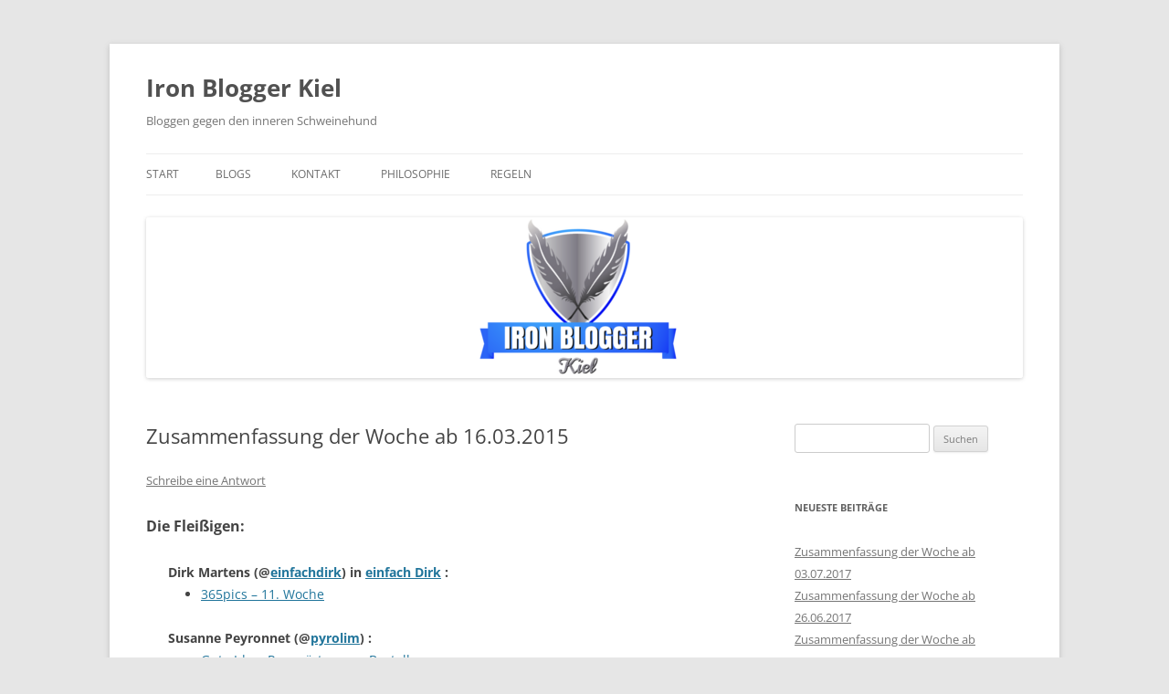

--- FILE ---
content_type: text/html; charset=UTF-8
request_url: https://kiel.ironblogger.de/2015/03/23/zusammenfassung-der-woche-ab-16-03-2015/
body_size: 10241
content:
<!DOCTYPE html>
<html lang="de">
<head>
<meta charset="UTF-8" />
<meta name="viewport" content="width=device-width, initial-scale=1.0" />
<title>Zusammenfassung der Woche ab 16.03.2015 | Iron Blogger Kiel</title>
<link rel="profile" href="https://gmpg.org/xfn/11" />
<link rel="pingback" href="https://kiel.ironblogger.de/xmlrpc.php">
<meta name='robots' content='max-image-preview:large' />
<link rel="alternate" type="application/rss+xml" title="Iron Blogger Kiel &raquo; Feed" href="https://kiel.ironblogger.de/feed/" />
<link rel="alternate" type="application/rss+xml" title="Iron Blogger Kiel &raquo; Kommentar-Feed" href="https://kiel.ironblogger.de/comments/feed/" />
<link rel="alternate" type="application/rss+xml" title="Iron Blogger Kiel &raquo; Zusammenfassung der Woche ab 16.03.2015-Kommentar-Feed" href="https://kiel.ironblogger.de/2015/03/23/zusammenfassung-der-woche-ab-16-03-2015/feed/" />
<link rel="alternate" title="oEmbed (JSON)" type="application/json+oembed" href="https://kiel.ironblogger.de/wp-json/oembed/1.0/embed?url=https%3A%2F%2Fkiel.ironblogger.de%2F2015%2F03%2F23%2Fzusammenfassung-der-woche-ab-16-03-2015%2F" />
<link rel="alternate" title="oEmbed (XML)" type="text/xml+oembed" href="https://kiel.ironblogger.de/wp-json/oembed/1.0/embed?url=https%3A%2F%2Fkiel.ironblogger.de%2F2015%2F03%2F23%2Fzusammenfassung-der-woche-ab-16-03-2015%2F&#038;format=xml" />
<style id='wp-img-auto-sizes-contain-inline-css' type='text/css'>
img:is([sizes=auto i],[sizes^="auto," i]){contain-intrinsic-size:3000px 1500px}
/*# sourceURL=wp-img-auto-sizes-contain-inline-css */
</style>
<style id='wp-emoji-styles-inline-css' type='text/css'>

	img.wp-smiley, img.emoji {
		display: inline !important;
		border: none !important;
		box-shadow: none !important;
		height: 1em !important;
		width: 1em !important;
		margin: 0 0.07em !important;
		vertical-align: -0.1em !important;
		background: none !important;
		padding: 0 !important;
	}
/*# sourceURL=wp-emoji-styles-inline-css */
</style>
<style id='wp-block-library-inline-css' type='text/css'>
:root{--wp-block-synced-color:#7a00df;--wp-block-synced-color--rgb:122,0,223;--wp-bound-block-color:var(--wp-block-synced-color);--wp-editor-canvas-background:#ddd;--wp-admin-theme-color:#007cba;--wp-admin-theme-color--rgb:0,124,186;--wp-admin-theme-color-darker-10:#006ba1;--wp-admin-theme-color-darker-10--rgb:0,107,160.5;--wp-admin-theme-color-darker-20:#005a87;--wp-admin-theme-color-darker-20--rgb:0,90,135;--wp-admin-border-width-focus:2px}@media (min-resolution:192dpi){:root{--wp-admin-border-width-focus:1.5px}}.wp-element-button{cursor:pointer}:root .has-very-light-gray-background-color{background-color:#eee}:root .has-very-dark-gray-background-color{background-color:#313131}:root .has-very-light-gray-color{color:#eee}:root .has-very-dark-gray-color{color:#313131}:root .has-vivid-green-cyan-to-vivid-cyan-blue-gradient-background{background:linear-gradient(135deg,#00d084,#0693e3)}:root .has-purple-crush-gradient-background{background:linear-gradient(135deg,#34e2e4,#4721fb 50%,#ab1dfe)}:root .has-hazy-dawn-gradient-background{background:linear-gradient(135deg,#faaca8,#dad0ec)}:root .has-subdued-olive-gradient-background{background:linear-gradient(135deg,#fafae1,#67a671)}:root .has-atomic-cream-gradient-background{background:linear-gradient(135deg,#fdd79a,#004a59)}:root .has-nightshade-gradient-background{background:linear-gradient(135deg,#330968,#31cdcf)}:root .has-midnight-gradient-background{background:linear-gradient(135deg,#020381,#2874fc)}:root{--wp--preset--font-size--normal:16px;--wp--preset--font-size--huge:42px}.has-regular-font-size{font-size:1em}.has-larger-font-size{font-size:2.625em}.has-normal-font-size{font-size:var(--wp--preset--font-size--normal)}.has-huge-font-size{font-size:var(--wp--preset--font-size--huge)}.has-text-align-center{text-align:center}.has-text-align-left{text-align:left}.has-text-align-right{text-align:right}.has-fit-text{white-space:nowrap!important}#end-resizable-editor-section{display:none}.aligncenter{clear:both}.items-justified-left{justify-content:flex-start}.items-justified-center{justify-content:center}.items-justified-right{justify-content:flex-end}.items-justified-space-between{justify-content:space-between}.screen-reader-text{border:0;clip-path:inset(50%);height:1px;margin:-1px;overflow:hidden;padding:0;position:absolute;width:1px;word-wrap:normal!important}.screen-reader-text:focus{background-color:#ddd;clip-path:none;color:#444;display:block;font-size:1em;height:auto;left:5px;line-height:normal;padding:15px 23px 14px;text-decoration:none;top:5px;width:auto;z-index:100000}html :where(.has-border-color){border-style:solid}html :where([style*=border-top-color]){border-top-style:solid}html :where([style*=border-right-color]){border-right-style:solid}html :where([style*=border-bottom-color]){border-bottom-style:solid}html :where([style*=border-left-color]){border-left-style:solid}html :where([style*=border-width]){border-style:solid}html :where([style*=border-top-width]){border-top-style:solid}html :where([style*=border-right-width]){border-right-style:solid}html :where([style*=border-bottom-width]){border-bottom-style:solid}html :where([style*=border-left-width]){border-left-style:solid}html :where(img[class*=wp-image-]){height:auto;max-width:100%}:where(figure){margin:0 0 1em}html :where(.is-position-sticky){--wp-admin--admin-bar--position-offset:var(--wp-admin--admin-bar--height,0px)}@media screen and (max-width:600px){html :where(.is-position-sticky){--wp-admin--admin-bar--position-offset:0px}}

/*# sourceURL=wp-block-library-inline-css */
</style><style id='global-styles-inline-css' type='text/css'>
:root{--wp--preset--aspect-ratio--square: 1;--wp--preset--aspect-ratio--4-3: 4/3;--wp--preset--aspect-ratio--3-4: 3/4;--wp--preset--aspect-ratio--3-2: 3/2;--wp--preset--aspect-ratio--2-3: 2/3;--wp--preset--aspect-ratio--16-9: 16/9;--wp--preset--aspect-ratio--9-16: 9/16;--wp--preset--color--black: #000000;--wp--preset--color--cyan-bluish-gray: #abb8c3;--wp--preset--color--white: #fff;--wp--preset--color--pale-pink: #f78da7;--wp--preset--color--vivid-red: #cf2e2e;--wp--preset--color--luminous-vivid-orange: #ff6900;--wp--preset--color--luminous-vivid-amber: #fcb900;--wp--preset--color--light-green-cyan: #7bdcb5;--wp--preset--color--vivid-green-cyan: #00d084;--wp--preset--color--pale-cyan-blue: #8ed1fc;--wp--preset--color--vivid-cyan-blue: #0693e3;--wp--preset--color--vivid-purple: #9b51e0;--wp--preset--color--blue: #21759b;--wp--preset--color--dark-gray: #444;--wp--preset--color--medium-gray: #9f9f9f;--wp--preset--color--light-gray: #e6e6e6;--wp--preset--gradient--vivid-cyan-blue-to-vivid-purple: linear-gradient(135deg,rgb(6,147,227) 0%,rgb(155,81,224) 100%);--wp--preset--gradient--light-green-cyan-to-vivid-green-cyan: linear-gradient(135deg,rgb(122,220,180) 0%,rgb(0,208,130) 100%);--wp--preset--gradient--luminous-vivid-amber-to-luminous-vivid-orange: linear-gradient(135deg,rgb(252,185,0) 0%,rgb(255,105,0) 100%);--wp--preset--gradient--luminous-vivid-orange-to-vivid-red: linear-gradient(135deg,rgb(255,105,0) 0%,rgb(207,46,46) 100%);--wp--preset--gradient--very-light-gray-to-cyan-bluish-gray: linear-gradient(135deg,rgb(238,238,238) 0%,rgb(169,184,195) 100%);--wp--preset--gradient--cool-to-warm-spectrum: linear-gradient(135deg,rgb(74,234,220) 0%,rgb(151,120,209) 20%,rgb(207,42,186) 40%,rgb(238,44,130) 60%,rgb(251,105,98) 80%,rgb(254,248,76) 100%);--wp--preset--gradient--blush-light-purple: linear-gradient(135deg,rgb(255,206,236) 0%,rgb(152,150,240) 100%);--wp--preset--gradient--blush-bordeaux: linear-gradient(135deg,rgb(254,205,165) 0%,rgb(254,45,45) 50%,rgb(107,0,62) 100%);--wp--preset--gradient--luminous-dusk: linear-gradient(135deg,rgb(255,203,112) 0%,rgb(199,81,192) 50%,rgb(65,88,208) 100%);--wp--preset--gradient--pale-ocean: linear-gradient(135deg,rgb(255,245,203) 0%,rgb(182,227,212) 50%,rgb(51,167,181) 100%);--wp--preset--gradient--electric-grass: linear-gradient(135deg,rgb(202,248,128) 0%,rgb(113,206,126) 100%);--wp--preset--gradient--midnight: linear-gradient(135deg,rgb(2,3,129) 0%,rgb(40,116,252) 100%);--wp--preset--font-size--small: 13px;--wp--preset--font-size--medium: 20px;--wp--preset--font-size--large: 36px;--wp--preset--font-size--x-large: 42px;--wp--preset--spacing--20: 0.44rem;--wp--preset--spacing--30: 0.67rem;--wp--preset--spacing--40: 1rem;--wp--preset--spacing--50: 1.5rem;--wp--preset--spacing--60: 2.25rem;--wp--preset--spacing--70: 3.38rem;--wp--preset--spacing--80: 5.06rem;--wp--preset--shadow--natural: 6px 6px 9px rgba(0, 0, 0, 0.2);--wp--preset--shadow--deep: 12px 12px 50px rgba(0, 0, 0, 0.4);--wp--preset--shadow--sharp: 6px 6px 0px rgba(0, 0, 0, 0.2);--wp--preset--shadow--outlined: 6px 6px 0px -3px rgb(255, 255, 255), 6px 6px rgb(0, 0, 0);--wp--preset--shadow--crisp: 6px 6px 0px rgb(0, 0, 0);}:where(.is-layout-flex){gap: 0.5em;}:where(.is-layout-grid){gap: 0.5em;}body .is-layout-flex{display: flex;}.is-layout-flex{flex-wrap: wrap;align-items: center;}.is-layout-flex > :is(*, div){margin: 0;}body .is-layout-grid{display: grid;}.is-layout-grid > :is(*, div){margin: 0;}:where(.wp-block-columns.is-layout-flex){gap: 2em;}:where(.wp-block-columns.is-layout-grid){gap: 2em;}:where(.wp-block-post-template.is-layout-flex){gap: 1.25em;}:where(.wp-block-post-template.is-layout-grid){gap: 1.25em;}.has-black-color{color: var(--wp--preset--color--black) !important;}.has-cyan-bluish-gray-color{color: var(--wp--preset--color--cyan-bluish-gray) !important;}.has-white-color{color: var(--wp--preset--color--white) !important;}.has-pale-pink-color{color: var(--wp--preset--color--pale-pink) !important;}.has-vivid-red-color{color: var(--wp--preset--color--vivid-red) !important;}.has-luminous-vivid-orange-color{color: var(--wp--preset--color--luminous-vivid-orange) !important;}.has-luminous-vivid-amber-color{color: var(--wp--preset--color--luminous-vivid-amber) !important;}.has-light-green-cyan-color{color: var(--wp--preset--color--light-green-cyan) !important;}.has-vivid-green-cyan-color{color: var(--wp--preset--color--vivid-green-cyan) !important;}.has-pale-cyan-blue-color{color: var(--wp--preset--color--pale-cyan-blue) !important;}.has-vivid-cyan-blue-color{color: var(--wp--preset--color--vivid-cyan-blue) !important;}.has-vivid-purple-color{color: var(--wp--preset--color--vivid-purple) !important;}.has-black-background-color{background-color: var(--wp--preset--color--black) !important;}.has-cyan-bluish-gray-background-color{background-color: var(--wp--preset--color--cyan-bluish-gray) !important;}.has-white-background-color{background-color: var(--wp--preset--color--white) !important;}.has-pale-pink-background-color{background-color: var(--wp--preset--color--pale-pink) !important;}.has-vivid-red-background-color{background-color: var(--wp--preset--color--vivid-red) !important;}.has-luminous-vivid-orange-background-color{background-color: var(--wp--preset--color--luminous-vivid-orange) !important;}.has-luminous-vivid-amber-background-color{background-color: var(--wp--preset--color--luminous-vivid-amber) !important;}.has-light-green-cyan-background-color{background-color: var(--wp--preset--color--light-green-cyan) !important;}.has-vivid-green-cyan-background-color{background-color: var(--wp--preset--color--vivid-green-cyan) !important;}.has-pale-cyan-blue-background-color{background-color: var(--wp--preset--color--pale-cyan-blue) !important;}.has-vivid-cyan-blue-background-color{background-color: var(--wp--preset--color--vivid-cyan-blue) !important;}.has-vivid-purple-background-color{background-color: var(--wp--preset--color--vivid-purple) !important;}.has-black-border-color{border-color: var(--wp--preset--color--black) !important;}.has-cyan-bluish-gray-border-color{border-color: var(--wp--preset--color--cyan-bluish-gray) !important;}.has-white-border-color{border-color: var(--wp--preset--color--white) !important;}.has-pale-pink-border-color{border-color: var(--wp--preset--color--pale-pink) !important;}.has-vivid-red-border-color{border-color: var(--wp--preset--color--vivid-red) !important;}.has-luminous-vivid-orange-border-color{border-color: var(--wp--preset--color--luminous-vivid-orange) !important;}.has-luminous-vivid-amber-border-color{border-color: var(--wp--preset--color--luminous-vivid-amber) !important;}.has-light-green-cyan-border-color{border-color: var(--wp--preset--color--light-green-cyan) !important;}.has-vivid-green-cyan-border-color{border-color: var(--wp--preset--color--vivid-green-cyan) !important;}.has-pale-cyan-blue-border-color{border-color: var(--wp--preset--color--pale-cyan-blue) !important;}.has-vivid-cyan-blue-border-color{border-color: var(--wp--preset--color--vivid-cyan-blue) !important;}.has-vivid-purple-border-color{border-color: var(--wp--preset--color--vivid-purple) !important;}.has-vivid-cyan-blue-to-vivid-purple-gradient-background{background: var(--wp--preset--gradient--vivid-cyan-blue-to-vivid-purple) !important;}.has-light-green-cyan-to-vivid-green-cyan-gradient-background{background: var(--wp--preset--gradient--light-green-cyan-to-vivid-green-cyan) !important;}.has-luminous-vivid-amber-to-luminous-vivid-orange-gradient-background{background: var(--wp--preset--gradient--luminous-vivid-amber-to-luminous-vivid-orange) !important;}.has-luminous-vivid-orange-to-vivid-red-gradient-background{background: var(--wp--preset--gradient--luminous-vivid-orange-to-vivid-red) !important;}.has-very-light-gray-to-cyan-bluish-gray-gradient-background{background: var(--wp--preset--gradient--very-light-gray-to-cyan-bluish-gray) !important;}.has-cool-to-warm-spectrum-gradient-background{background: var(--wp--preset--gradient--cool-to-warm-spectrum) !important;}.has-blush-light-purple-gradient-background{background: var(--wp--preset--gradient--blush-light-purple) !important;}.has-blush-bordeaux-gradient-background{background: var(--wp--preset--gradient--blush-bordeaux) !important;}.has-luminous-dusk-gradient-background{background: var(--wp--preset--gradient--luminous-dusk) !important;}.has-pale-ocean-gradient-background{background: var(--wp--preset--gradient--pale-ocean) !important;}.has-electric-grass-gradient-background{background: var(--wp--preset--gradient--electric-grass) !important;}.has-midnight-gradient-background{background: var(--wp--preset--gradient--midnight) !important;}.has-small-font-size{font-size: var(--wp--preset--font-size--small) !important;}.has-medium-font-size{font-size: var(--wp--preset--font-size--medium) !important;}.has-large-font-size{font-size: var(--wp--preset--font-size--large) !important;}.has-x-large-font-size{font-size: var(--wp--preset--font-size--x-large) !important;}
/*# sourceURL=global-styles-inline-css */
</style>

<style id='classic-theme-styles-inline-css' type='text/css'>
/*! This file is auto-generated */
.wp-block-button__link{color:#fff;background-color:#32373c;border-radius:9999px;box-shadow:none;text-decoration:none;padding:calc(.667em + 2px) calc(1.333em + 2px);font-size:1.125em}.wp-block-file__button{background:#32373c;color:#fff;text-decoration:none}
/*# sourceURL=/wp-includes/css/classic-themes.min.css */
</style>
<link rel='stylesheet' id='twentytwelve-fonts-css' href='https://kiel.ironblogger.de/wp-content/themes/twentytwelve/fonts/font-open-sans.css?ver=20230328' type='text/css' media='all' />
<link rel='stylesheet' id='twentytwelve-style-css' href='https://kiel.ironblogger.de/wp-content/themes/twentytwelve/style.css?ver=20251202' type='text/css' media='all' />
<link rel='stylesheet' id='twentytwelve-block-style-css' href='https://kiel.ironblogger.de/wp-content/themes/twentytwelve/css/blocks.css?ver=20251031' type='text/css' media='all' />
<script type="text/javascript" src="https://kiel.ironblogger.de/wp-includes/js/jquery/jquery.min.js?ver=3.7.1" id="jquery-core-js"></script>
<script type="text/javascript" src="https://kiel.ironblogger.de/wp-includes/js/jquery/jquery-migrate.min.js?ver=3.4.1" id="jquery-migrate-js"></script>
<script type="text/javascript" src="https://kiel.ironblogger.de/wp-content/themes/twentytwelve/js/navigation.js?ver=20250303" id="twentytwelve-navigation-js" defer="defer" data-wp-strategy="defer"></script>
<link rel="https://api.w.org/" href="https://kiel.ironblogger.de/wp-json/" /><link rel="alternate" title="JSON" type="application/json" href="https://kiel.ironblogger.de/wp-json/wp/v2/posts/1485" /><link rel="EditURI" type="application/rsd+xml" title="RSD" href="https://kiel.ironblogger.de/xmlrpc.php?rsd" />
<meta name="generator" content="WordPress 6.9" />
<link rel="canonical" href="https://kiel.ironblogger.de/2015/03/23/zusammenfassung-der-woche-ab-16-03-2015/" />
<link rel='shortlink' href='https://kiel.ironblogger.de/?p=1485' />
<script src='https://wazong.de/?dm=20d499ad68ab1ed9fdd1f6aacceca39f&amp;action=load&amp;blogid=40&amp;siteid=1&amp;t=459699702&amp;back=https%3A%2F%2Fkiel.ironblogger.de%2F2015%2F03%2F23%2Fzusammenfassung-der-woche-ab-16-03-2015%2F' type='text/javascript'></script><style type="text/css">.recentcomments a{display:inline !important;padding:0 !important;margin:0 !important;}</style></head>

<body class="wp-singular post-template-default single single-post postid-1485 single-format-standard wp-embed-responsive wp-theme-twentytwelve custom-font-enabled">
<div id="page" class="hfeed site">
	<a class="screen-reader-text skip-link" href="#content">Zum Inhalt springen</a>
	<header id="masthead" class="site-header">
		<hgroup>
							<h1 class="site-title"><a href="https://kiel.ironblogger.de/" rel="home" >Iron Blogger Kiel</a></h1>
								<h2 class="site-description">Bloggen gegen den inneren Schweinehund</h2>
					</hgroup>

		<nav id="site-navigation" class="main-navigation">
			<button class="menu-toggle">Menü</button>
			<div class="nav-menu"><ul>
<li ><a href="https://kiel.ironblogger.de/">Start</a></li><li class="page_item page-item-11"><a href="https://kiel.ironblogger.de/teilnehmer_innen/">Blogs</a></li>
<li class="page_item page-item-45"><a href="https://kiel.ironblogger.de/kontakt/">Kontakt</a></li>
<li class="page_item page-item-21"><a href="https://kiel.ironblogger.de/philosophie/">Philosophie</a></li>
<li class="page_item page-item-9"><a href="https://kiel.ironblogger.de/regeln/">Regeln</a></li>
</ul></div>
		</nav><!-- #site-navigation -->

				<a href="https://kiel.ironblogger.de/"  rel="home"><img src="https://ibki.wazong.de/files/2015/02/cropped-header-wappen.png" width="960" height="176" alt="Iron Blogger Kiel" class="header-image" srcset="https://kiel.ironblogger.de/files/2015/02/cropped-header-wappen.png 960w, https://kiel.ironblogger.de/files/2015/02/cropped-header-wappen-300x55.png 300w, https://kiel.ironblogger.de/files/2015/02/cropped-header-wappen-624x114.png 624w" sizes="(max-width: 960px) 100vw, 960px" decoding="async" fetchpriority="high" /></a>
			</header><!-- #masthead -->

	<div id="main" class="wrapper">

	<div id="primary" class="site-content">
		<div id="content" role="main">

			
				
	<article id="post-1485" class="post-1485 post type-post status-publish format-standard hentry category-allgemein">
				<header class="entry-header">
			
						<h1 class="entry-title">Zusammenfassung der Woche ab 16.03.2015</h1>
										<div class="comments-link">
					<a href="https://kiel.ironblogger.de/2015/03/23/zusammenfassung-der-woche-ab-16-03-2015/#respond"><span class="leave-reply">Schreibe eine Antwort</span></a>				</div><!-- .comments-link -->
					</header><!-- .entry-header -->

				<div class="entry-content">
			<h3>Die Flei&szlig;igen:</h3>
<dl>
<dt><span class="user"><strong>Dirk Martens </strong>     (@<a href="http://twitter.com/einfachdirk">einfachdirk</a>)     in <a href="http://einfach-dirk.de/">einfach Dirk</a>   :</span></dt>
<dd>
<ul>
<li><a href="http://einfach-dirk.de/365picsso/">365pics – 11. Woche</a></li>
</ul>
</dd>
<dt><span class="user"><strong>Susanne Peyronnet </strong>     (@<a href="http://twitter.com/pyrolim">pyrolim</a>)   :</span></dt>
<dd>
<ul>
<li><a href="http://feedproxy.google.com/~r/pyrolim/AMwx/~3/-1XVaJ49I2s/">Gute Idee: Passwörter zum Bestellen</a></li>
<li><a href="http://feedproxy.google.com/~r/pyrolim/AMwx/~3/JuPHBl6rNGo/">Die dummen Offline-Eltern</a></li>
<li><a href="http://feedproxy.google.com/~r/pyrolim/AMwx/~3/4Ax8XPIizCI/">Sonnenfinsternis: Ahnungslos losgeknipst</a></li>
</ul>
</dd>
<dt><span class="user"><strong>Ulrike Westphal </strong>     (@<a href="http://twitter.com/kuechenlatein">kuechenlatein</a>)   :</span></dt>
<dd>
<ul>
<li><a href="http://kuechenlatein.com/mulligatawny-soup/">Mulligatawny Soup</a></li>
<li><a href="http://kuechenlatein.com/zum-geburtstag-zitronen-wolkenkuchen-ohne-tuete/">Zum Geburtstag Zitronen-Wolkenkuchen ohne Tüte</a></li>
<li><a href="http://kuechenlatein.com/very-british-fresh-mint-sauce/">Very British – Fresh Mint Sauce</a></li>
<li><a href="http://kuechenlatein.com/cashew-haehnchen-curry-aus-dem-slow-cooker/">Cashew Hähnchen-Curry aus dem Slow Cooker</a></li>
<li><a href="http://kuechenlatein.com/lamb-noisettes/">Lamb noisettes</a></li>
<li><a href="http://kuechenlatein.com/pimms-classic/">PIMM’S CLASSIC</a></li>
<li><a href="http://kuechenlatein.com/mixed-beet-salad/">Mixed Beet Salad</a></li>
<li><a href="http://kuechenlatein.com/single-crust-apple-pie/">Single Crust Apple Pie</a></li>
<li><a href="http://kuechenlatein.com/roast-carrots-and-potato-wedges/">Roast carrots and potato wedges</a></li>
</ul>
</dd>
<dt><span class="user"><strong>Sabine Wilstermann </strong>     (@<a href="http://twitter.com/bibiane007">bibiane007</a>)   :</span></dt>
<dd>
<ul>
<li><a href="http://www.schneckenschubsen.de/konzerte/bombiger-abend-das-vintage-bebt/">BOMBiger Abend – das Vintage BEBT …</a></li>
<li><a href="http://www.schneckenschubsen.de/veranstaltungstipps/veranstaltungstipps-zum-wochenende-20/">Veranstaltungstipps zum Wochenende</a></li>
<li><a href="http://www.schneckenschubsen.de/konzerte/cd-release-brendan-lewes/">CD Release Brendan Lewes</a></li>
<li><a href="http://www.schneckenschubsen.de/konzerte/ozean-festival-tante-inge-rockt-fuer-die-wale/">Ozean Festival – “Tante Inge” rockt für die Wale</a></li>
</ul>
</dd>
<dt><span class="user"><strong>Andreas Wittke </strong>     (@<a href="http://twitter.com/onlinebynature">onlinebynature</a>)   :</span></dt>
<dd>
<ul>
<li><a href="http://www.onlinebynature.com/2015/03/darf-man-metaplaene-bei-e-learning-konferenzen-benutzen/">Darf man Metapläne bei E-Learning Konferenzen benutzen?</a></li>
</ul>
</dd>
<dt><span class="user"><strong>schwaka </strong>     (@<a href="http://twitter.com/schwaka">schwaka</a>)   :</span></dt>
<dd>
<ul>
<li><a href="http://www.schwaka.de/index.php/2015-03-22/aber-auch/fresschen/1415-der-minneola-kuchen-der-eigentlich-ein-apfelsinenkuchen-werden-wollte/">Der Minneola-Kuchen, der eigentlich ein Apfelsinenkuchen werden wollte</a></li>
</ul>
</dd>
</dl>
<h3>Die Faulen:</h3>
<ul>
<li class="user"><strong>Melanie Richter </strong>      (@<a href="http://twitter.com/litakiel">litakiel</a>)     in <a href="http://dopesoft.de/">dopesoft.de</a> </li>
<li class="user"><strong>Melanie Richter </strong>      (@<a href="http://twitter.com/litakiel">litakiel</a>)     in <a href="http://landesblog.de/author/litakiel/">Landesblog</a> </li>
</ul>
<h3>Kasse:</h3>
<table style="border-left-style:none;border-right-style:none">
<tr>
<td> diese Woche: </td>
<td> 10&nbsp;&euro; </td>
</tr>
<tr>
<td> insgesamt: </td>
<td> 145&nbsp;&euro;</td>
</tr>
<tr>
<td> beglichen: </td>
<td> 25&nbsp;&euro;</td>
</tr>
<tr>
<td> verfeiert: </td>
<td> 335&nbsp;&euro;</td>
</tr>
</table>
<h3>Schulden:</h3>
<table class="debts" style="border-left-style:none;border-right-style:none">
<tr>
<td class="user">litakiel</td>
<td class="money">25&nbsp;&euro;</td>
<td class="user">schwaka</td>
<td class="money">25&nbsp;&euro;</td>
<td class="user">einfachdirk</td>
<td class="money">20&nbsp;&euro;</td>
</tr>
<tr>
<td class="user">onlinebynature</td>
<td class="money">15&nbsp;&euro;</td>
<td class="user">tielefeld</td>
<td class="money">15&nbsp;&euro;</td>
<td class="user">pyrolim</td>
<td class="money">10&nbsp;&euro;</td>
</tr>
<tr>
<td class="user">bibiane007</td>
<td class="money">5&nbsp;&euro;</td>
<td class="user">radirks</td>
<td class="money">5&nbsp;&euro;</td>
</tr>
</table>
<h3>Zuvor ausgeschieden (m&uuml;ssen 30&nbsp;&euro; f&uuml;r den Wiedereinstieg bezahlen):</h3>
<ul>
<li>Angela Duderstadt (seit 20.01.2014)</li>
<li>Dennis Erdmann (seit 10.07.2014)</li>
<li>Moritz Karg (seit 27.02.2014)</li>
<li>Henry Krasemann (seit 26.06.2014)</li>
<li>Jürgen Kühner (seit 09.01.2014)</li>
<li>Ümit Mericler (seit 16.01.2014)</li>
<li>Lars Mueller (seit 21.11.2013)</li>
<li>Rahel Petersen (seit 29.08.2013)</li>
<li>Susanne Pohl (seit 02.10.2014)</li>
<li>Jennifer Richter (seit 25.07.2014)</li>
<li>Alexander Ruoff (seit 24.04.2014)</li>
<li>Sebastian Schack (seit 17.04.2014)</li>
<li>Daniela Sonders (seit 24.04.2014)</li>
<li>Yves Christian Stübe (seit 16.01.2014)</li>
<li>Sven Thomsen (seit 10.10.2013)</li>
<li>Steffen Voss (seit 26.06.2014)</li>
</ul>
					</div><!-- .entry-content -->
		
		<footer class="entry-meta">
			Dieser Beitrag wurde am <a href="https://kiel.ironblogger.de/2015/03/23/zusammenfassung-der-woche-ab-16-03-2015/" title="5:04" rel="bookmark"><time class="entry-date" datetime="2015-03-23T05:04:42+01:00">23. März 2015</time></a><span class="by-author"> von <span class="author vcard"><a class="url fn n" href="https://kiel.ironblogger.de/author/iblogbot/" title="Alle Beiträge von iblogbot anzeigen" rel="author">iblogbot</a></span></span> unter <a href="https://kiel.ironblogger.de/category/allgemein/" rel="category tag">Allgemein</a> veröffentlicht.								</footer><!-- .entry-meta -->
	</article><!-- #post -->

				<nav class="nav-single">
					<h3 class="assistive-text">Beitragsnavigation</h3>
					<span class="nav-previous"><a href="https://kiel.ironblogger.de/2015/03/16/zusammenfassung-der-woche-ab-09-03-2015/" rel="prev"><span class="meta-nav">&larr;</span> Zusammenfassung der Woche ab 09.03.2015</a></span>
					<span class="nav-next"><a href="https://kiel.ironblogger.de/2015/03/30/zusammenfassung-der-woche-ab-23-03-2015/" rel="next">Zusammenfassung der Woche ab 23.03.2015 <span class="meta-nav">&rarr;</span></a></span>
				</nav><!-- .nav-single -->

				
<div id="comments" class="comments-area">

	
	
		<div id="respond" class="comment-respond">
		<h3 id="reply-title" class="comment-reply-title">Schreibe einen Kommentar <small><a rel="nofollow" id="cancel-comment-reply-link" href="/2015/03/23/zusammenfassung-der-woche-ab-16-03-2015/#respond" style="display:none;">Antwort abbrechen</a></small></h3><form action="https://kiel.ironblogger.de/wp-comments-post.php" method="post" id="commentform" class="comment-form"><p class="comment-notes"><span id="email-notes">Deine E-Mail-Adresse wird nicht veröffentlicht.</span> <span class="required-field-message">Erforderliche Felder sind mit <span class="required">*</span> markiert</span></p><p class="comment-form-comment"><label for="comment">Kommentar <span class="required">*</span></label> <textarea autocomplete="new-password"  id="b9df803b77"  name="b9df803b77"   cols="45" rows="8" maxlength="65525" required="required"></textarea><textarea id="comment" aria-label="hp-comment" aria-hidden="true" name="comment" autocomplete="new-password" style="padding:0 !important;clip:rect(1px, 1px, 1px, 1px) !important;position:absolute !important;white-space:nowrap !important;height:1px !important;width:1px !important;overflow:hidden !important;" tabindex="-1"></textarea><script data-noptimize>document.getElementById("comment").setAttribute( "id", "a1f9081cd53959495ab7cbf7f597f437" );document.getElementById("b9df803b77").setAttribute( "id", "comment" );</script></p><p class="comment-form-author"><label for="author">Name <span class="required">*</span></label> <input id="author" name="author" type="text" value="" size="30" maxlength="245" autocomplete="name" required="required" /></p>
<p class="comment-form-email"><label for="email">E-Mail-Adresse <span class="required">*</span></label> <input id="email" name="email" type="text" value="" size="30" maxlength="100" aria-describedby="email-notes" autocomplete="email" required="required" /></p>
<p class="comment-form-url"><label for="url">Website</label> <input id="url" name="url" type="text" value="" size="30" maxlength="200" autocomplete="url" /></p>
<p class="comment-form-cookies-consent"><input id="wp-comment-cookies-consent" name="wp-comment-cookies-consent" type="checkbox" value="yes" /> <label for="wp-comment-cookies-consent">Meinen Namen, meine E-Mail-Adresse und meine Website in diesem Browser für die nächste Kommentierung speichern.</label></p>
<p class="form-submit"><input name="submit" type="submit" id="submit" class="submit" value="Kommentar abschicken" /> <input type='hidden' name='comment_post_ID' value='1485' id='comment_post_ID' />
<input type='hidden' name='comment_parent' id='comment_parent' value='0' />
</p></form>	</div><!-- #respond -->
	
</div><!-- #comments .comments-area -->

			
		</div><!-- #content -->
	</div><!-- #primary -->


			<div id="secondary" class="widget-area" role="complementary">
			<aside id="search-2" class="widget widget_search"><form role="search" method="get" id="searchform" class="searchform" action="https://kiel.ironblogger.de/">
				<div>
					<label class="screen-reader-text" for="s">Suche nach:</label>
					<input type="text" value="" name="s" id="s" />
					<input type="submit" id="searchsubmit" value="Suchen" />
				</div>
			</form></aside>
		<aside id="recent-posts-2" class="widget widget_recent_entries">
		<h3 class="widget-title">Neueste Beiträge</h3>
		<ul>
											<li>
					<a href="https://kiel.ironblogger.de/2017/07/10/zusammenfassung-der-woche-ab-03-07-2017/">Zusammenfassung der Woche ab 03.07.2017</a>
									</li>
											<li>
					<a href="https://kiel.ironblogger.de/2017/07/03/zusammenfassung-der-woche-ab-26-06-2017/">Zusammenfassung der Woche ab 26.06.2017</a>
									</li>
											<li>
					<a href="https://kiel.ironblogger.de/2017/06/26/zusammenfassung-der-woche-ab-19-06-2017/">Zusammenfassung der Woche ab 19.06.2017</a>
									</li>
											<li>
					<a href="https://kiel.ironblogger.de/2017/06/19/zusammenfassung-der-woche-ab-12-06-2017/">Zusammenfassung der Woche ab 12.06.2017</a>
									</li>
											<li>
					<a href="https://kiel.ironblogger.de/2017/06/12/zusammenfassung-der-woche-ab-05-06-2017/">Zusammenfassung der Woche ab 05.06.2017</a>
									</li>
					</ul>

		</aside><aside id="recent-comments-2" class="widget widget_recent_comments"><h3 class="widget-title">Neueste Kommentare</h3><ul id="recentcomments"><li class="recentcomments"><span class="comment-author-link"><a href="http://kuechenlatein.com" class="url" rel="ugc external nofollow">Ulrike</a></span> bei <a href="https://kiel.ironblogger.de/2016/06/13/zusammenfassung-der-woche-ab-06-06-2016/#comment-57">Zusammenfassung der Woche ab 06.06.2016</a></li><li class="recentcomments"><span class="comment-author-link"><a href="http://kuechenlatein.com" class="url" rel="ugc external nofollow">Ulrike</a></span> bei <a href="https://kiel.ironblogger.de/2016/05/09/zusammenfassung-der-woche-ab-02-05-2016/#comment-56">Zusammenfassung der Woche ab 02.05.2016</a></li><li class="recentcomments"><span class="comment-author-link"><a href="http://kuechenlatein.com" class="url" rel="ugc external nofollow">Ulrike</a></span> bei <a href="https://kiel.ironblogger.de/2016/04/11/zusammenfassung-der-woche-ab-04-04-2016/#comment-49">Zusammenfassung der Woche ab 04.04.2016</a></li><li class="recentcomments"><span class="comment-author-link">Thomas</span> bei <a href="https://kiel.ironblogger.de/2015/04/27/zusammenfassung-der-woche-ab-20-04-2015/#comment-44">Zusammenfassung der Woche ab 20.04.2015</a></li><li class="recentcomments"><span class="comment-author-link"><a href="https://kaffeeringe.de/4076/schuldenschnitt-und-neustart/" class="url" rel="ugc external nofollow">Iron-Blogging Kiel: Iron-Blogging Kiel: Schuldenschnitt und Neustart</a></span> bei <a href="https://kiel.ironblogger.de/teilnehmer_innen/#comment-42">Blogs</a></li></ul></aside><aside id="archives-2" class="widget widget_archive"><h3 class="widget-title">Archiv</h3>
			<ul>
					<li><a href='https://kiel.ironblogger.de/2017/07/'>Juli 2017</a></li>
	<li><a href='https://kiel.ironblogger.de/2017/06/'>Juni 2017</a></li>
	<li><a href='https://kiel.ironblogger.de/2017/05/'>Mai 2017</a></li>
	<li><a href='https://kiel.ironblogger.de/2017/04/'>April 2017</a></li>
	<li><a href='https://kiel.ironblogger.de/2017/03/'>März 2017</a></li>
	<li><a href='https://kiel.ironblogger.de/2017/02/'>Februar 2017</a></li>
	<li><a href='https://kiel.ironblogger.de/2017/01/'>Januar 2017</a></li>
	<li><a href='https://kiel.ironblogger.de/2016/12/'>Dezember 2016</a></li>
	<li><a href='https://kiel.ironblogger.de/2016/11/'>November 2016</a></li>
	<li><a href='https://kiel.ironblogger.de/2016/10/'>Oktober 2016</a></li>
	<li><a href='https://kiel.ironblogger.de/2016/09/'>September 2016</a></li>
	<li><a href='https://kiel.ironblogger.de/2016/08/'>August 2016</a></li>
	<li><a href='https://kiel.ironblogger.de/2016/07/'>Juli 2016</a></li>
	<li><a href='https://kiel.ironblogger.de/2016/06/'>Juni 2016</a></li>
	<li><a href='https://kiel.ironblogger.de/2016/05/'>Mai 2016</a></li>
	<li><a href='https://kiel.ironblogger.de/2016/04/'>April 2016</a></li>
	<li><a href='https://kiel.ironblogger.de/2016/03/'>März 2016</a></li>
	<li><a href='https://kiel.ironblogger.de/2016/02/'>Februar 2016</a></li>
	<li><a href='https://kiel.ironblogger.de/2016/01/'>Januar 2016</a></li>
	<li><a href='https://kiel.ironblogger.de/2015/12/'>Dezember 2015</a></li>
	<li><a href='https://kiel.ironblogger.de/2015/11/'>November 2015</a></li>
	<li><a href='https://kiel.ironblogger.de/2015/10/'>Oktober 2015</a></li>
	<li><a href='https://kiel.ironblogger.de/2015/09/'>September 2015</a></li>
	<li><a href='https://kiel.ironblogger.de/2015/08/'>August 2015</a></li>
	<li><a href='https://kiel.ironblogger.de/2015/07/'>Juli 2015</a></li>
	<li><a href='https://kiel.ironblogger.de/2015/06/'>Juni 2015</a></li>
	<li><a href='https://kiel.ironblogger.de/2015/05/'>Mai 2015</a></li>
	<li><a href='https://kiel.ironblogger.de/2015/04/'>April 2015</a></li>
	<li><a href='https://kiel.ironblogger.de/2015/03/'>März 2015</a></li>
	<li><a href='https://kiel.ironblogger.de/2015/02/'>Februar 2015</a></li>
	<li><a href='https://kiel.ironblogger.de/2015/01/'>Januar 2015</a></li>
	<li><a href='https://kiel.ironblogger.de/2014/12/'>Dezember 2014</a></li>
	<li><a href='https://kiel.ironblogger.de/2014/11/'>November 2014</a></li>
	<li><a href='https://kiel.ironblogger.de/2014/10/'>Oktober 2014</a></li>
	<li><a href='https://kiel.ironblogger.de/2014/09/'>September 2014</a></li>
	<li><a href='https://kiel.ironblogger.de/2014/08/'>August 2014</a></li>
	<li><a href='https://kiel.ironblogger.de/2014/07/'>Juli 2014</a></li>
	<li><a href='https://kiel.ironblogger.de/2014/06/'>Juni 2014</a></li>
	<li><a href='https://kiel.ironblogger.de/2014/05/'>Mai 2014</a></li>
	<li><a href='https://kiel.ironblogger.de/2014/04/'>April 2014</a></li>
	<li><a href='https://kiel.ironblogger.de/2014/03/'>März 2014</a></li>
	<li><a href='https://kiel.ironblogger.de/2014/02/'>Februar 2014</a></li>
	<li><a href='https://kiel.ironblogger.de/2014/01/'>Januar 2014</a></li>
	<li><a href='https://kiel.ironblogger.de/2013/12/'>Dezember 2013</a></li>
	<li><a href='https://kiel.ironblogger.de/2013/11/'>November 2013</a></li>
	<li><a href='https://kiel.ironblogger.de/2013/10/'>Oktober 2013</a></li>
	<li><a href='https://kiel.ironblogger.de/2013/09/'>September 2013</a></li>
	<li><a href='https://kiel.ironblogger.de/2013/08/'>August 2013</a></li>
	<li><a href='https://kiel.ironblogger.de/2013/07/'>Juli 2013</a></li>
	<li><a href='https://kiel.ironblogger.de/2013/06/'>Juni 2013</a></li>
	<li><a href='https://kiel.ironblogger.de/2013/05/'>Mai 2013</a></li>
	<li><a href='https://kiel.ironblogger.de/2013/04/'>April 2013</a></li>
	<li><a href='https://kiel.ironblogger.de/2013/03/'>März 2013</a></li>
	<li><a href='https://kiel.ironblogger.de/2013/02/'>Februar 2013</a></li>
	<li><a href='https://kiel.ironblogger.de/2013/01/'>Januar 2013</a></li>
			</ul>

			</aside><aside id="categories-2" class="widget widget_categories"><h3 class="widget-title">Kategorien</h3>
			<ul>
					<li class="cat-item cat-item-39781"><a href="https://kiel.ironblogger.de/category/abrechnung/">Abrechnung</a>
</li>
	<li class="cat-item cat-item-19998"><a href="https://kiel.ironblogger.de/category/allgemein/">Allgemein</a>
</li>
	<li class="cat-item cat-item-44473"><a href="https://kiel.ironblogger.de/category/link/">Link</a>
</li>
	<li class="cat-item cat-item-22488"><a href="https://kiel.ironblogger.de/category/treffen/">Treffen</a>
</li>
			</ul>

			</aside><aside id="meta-2" class="widget widget_meta"><h3 class="widget-title">Meta</h3>
		<ul>
						<li><a href="https://kiel.ironblogger.de/wp-login.php">Anmelden</a></li>
			<li><a href="https://kiel.ironblogger.de/feed/">Feed der Einträge</a></li>
			<li><a href="https://kiel.ironblogger.de/comments/feed/">Kommentar-Feed</a></li>

			<li><a href="https://de.wordpress.org/">WordPress.org</a></li>
		</ul>

		</aside>		</div><!-- #secondary -->
		</div><!-- #main .wrapper -->
	<footer id="colophon" role="contentinfo">
		<div class="site-info">
									<a href="https://de.wordpress.org/" class="imprint" title="Eine semantische, persönliche Publikationsplattform">
				Mit Stolz präsentiert von WordPress			</a>
		</div><!-- .site-info -->
	</footer><!-- #colophon -->
</div><!-- #page -->

<script type="speculationrules">
{"prefetch":[{"source":"document","where":{"and":[{"href_matches":"/*"},{"not":{"href_matches":["/wp-*.php","/wp-admin/*","/files/*","/wp-content/*","/wp-content/plugins/*","/wp-content/themes/twentytwelve/*","/*\\?(.+)"]}},{"not":{"selector_matches":"a[rel~=\"nofollow\"]"}},{"not":{"selector_matches":".no-prefetch, .no-prefetch a"}}]},"eagerness":"conservative"}]}
</script>
<script type="text/javascript" src="https://kiel.ironblogger.de/wp-includes/js/comment-reply.min.js?ver=6.9" id="comment-reply-js" async="async" data-wp-strategy="async" fetchpriority="low"></script>
<script id="wp-emoji-settings" type="application/json">
{"baseUrl":"https://s.w.org/images/core/emoji/17.0.2/72x72/","ext":".png","svgUrl":"https://s.w.org/images/core/emoji/17.0.2/svg/","svgExt":".svg","source":{"concatemoji":"https://kiel.ironblogger.de/wp-includes/js/wp-emoji-release.min.js?ver=6.9"}}
</script>
<script type="module">
/* <![CDATA[ */
/*! This file is auto-generated */
const a=JSON.parse(document.getElementById("wp-emoji-settings").textContent),o=(window._wpemojiSettings=a,"wpEmojiSettingsSupports"),s=["flag","emoji"];function i(e){try{var t={supportTests:e,timestamp:(new Date).valueOf()};sessionStorage.setItem(o,JSON.stringify(t))}catch(e){}}function c(e,t,n){e.clearRect(0,0,e.canvas.width,e.canvas.height),e.fillText(t,0,0);t=new Uint32Array(e.getImageData(0,0,e.canvas.width,e.canvas.height).data);e.clearRect(0,0,e.canvas.width,e.canvas.height),e.fillText(n,0,0);const a=new Uint32Array(e.getImageData(0,0,e.canvas.width,e.canvas.height).data);return t.every((e,t)=>e===a[t])}function p(e,t){e.clearRect(0,0,e.canvas.width,e.canvas.height),e.fillText(t,0,0);var n=e.getImageData(16,16,1,1);for(let e=0;e<n.data.length;e++)if(0!==n.data[e])return!1;return!0}function u(e,t,n,a){switch(t){case"flag":return n(e,"\ud83c\udff3\ufe0f\u200d\u26a7\ufe0f","\ud83c\udff3\ufe0f\u200b\u26a7\ufe0f")?!1:!n(e,"\ud83c\udde8\ud83c\uddf6","\ud83c\udde8\u200b\ud83c\uddf6")&&!n(e,"\ud83c\udff4\udb40\udc67\udb40\udc62\udb40\udc65\udb40\udc6e\udb40\udc67\udb40\udc7f","\ud83c\udff4\u200b\udb40\udc67\u200b\udb40\udc62\u200b\udb40\udc65\u200b\udb40\udc6e\u200b\udb40\udc67\u200b\udb40\udc7f");case"emoji":return!a(e,"\ud83e\u1fac8")}return!1}function f(e,t,n,a){let r;const o=(r="undefined"!=typeof WorkerGlobalScope&&self instanceof WorkerGlobalScope?new OffscreenCanvas(300,150):document.createElement("canvas")).getContext("2d",{willReadFrequently:!0}),s=(o.textBaseline="top",o.font="600 32px Arial",{});return e.forEach(e=>{s[e]=t(o,e,n,a)}),s}function r(e){var t=document.createElement("script");t.src=e,t.defer=!0,document.head.appendChild(t)}a.supports={everything:!0,everythingExceptFlag:!0},new Promise(t=>{let n=function(){try{var e=JSON.parse(sessionStorage.getItem(o));if("object"==typeof e&&"number"==typeof e.timestamp&&(new Date).valueOf()<e.timestamp+604800&&"object"==typeof e.supportTests)return e.supportTests}catch(e){}return null}();if(!n){if("undefined"!=typeof Worker&&"undefined"!=typeof OffscreenCanvas&&"undefined"!=typeof URL&&URL.createObjectURL&&"undefined"!=typeof Blob)try{var e="postMessage("+f.toString()+"("+[JSON.stringify(s),u.toString(),c.toString(),p.toString()].join(",")+"));",a=new Blob([e],{type:"text/javascript"});const r=new Worker(URL.createObjectURL(a),{name:"wpTestEmojiSupports"});return void(r.onmessage=e=>{i(n=e.data),r.terminate(),t(n)})}catch(e){}i(n=f(s,u,c,p))}t(n)}).then(e=>{for(const n in e)a.supports[n]=e[n],a.supports.everything=a.supports.everything&&a.supports[n],"flag"!==n&&(a.supports.everythingExceptFlag=a.supports.everythingExceptFlag&&a.supports[n]);var t;a.supports.everythingExceptFlag=a.supports.everythingExceptFlag&&!a.supports.flag,a.supports.everything||((t=a.source||{}).concatemoji?r(t.concatemoji):t.wpemoji&&t.twemoji&&(r(t.twemoji),r(t.wpemoji)))});
//# sourceURL=https://kiel.ironblogger.de/wp-includes/js/wp-emoji-loader.min.js
/* ]]> */
</script>
</body>
</html>
